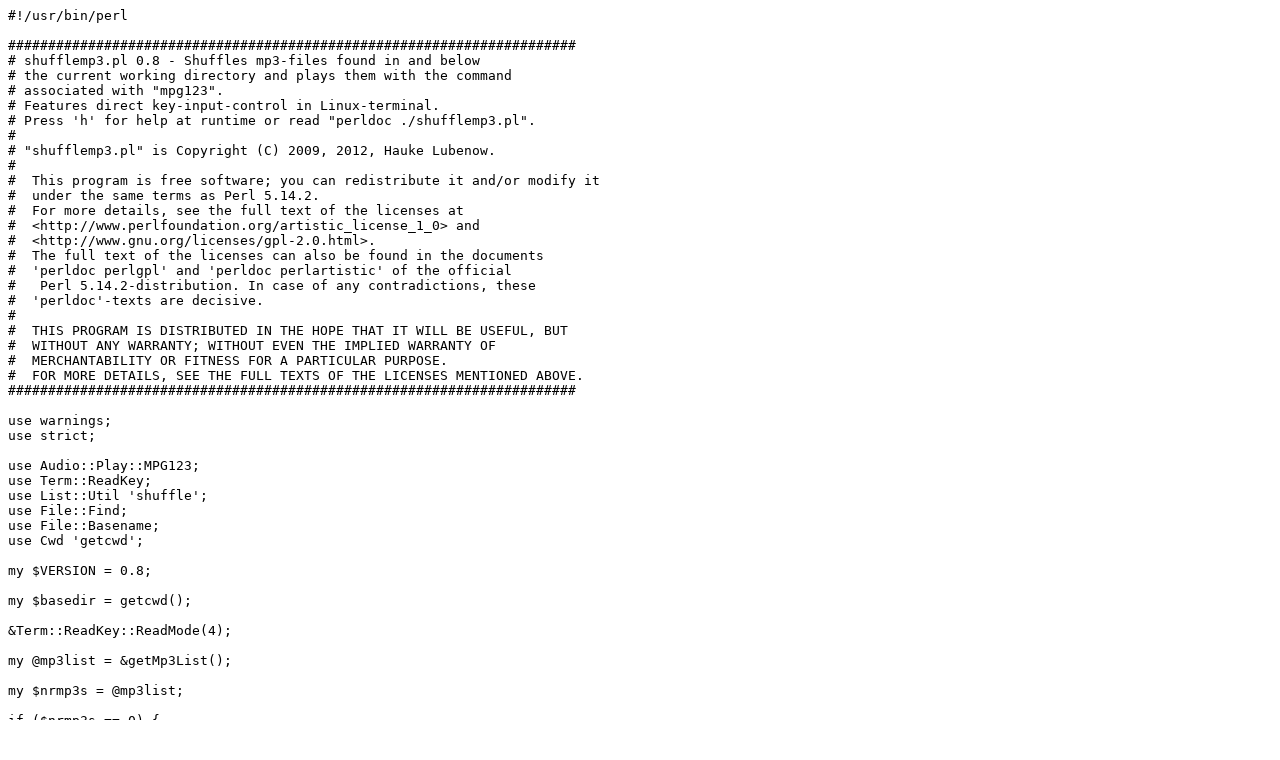

--- FILE ---
content_type: text/x-perl
request_url: https://mirrors.fe.up.pt/CPAN/authors/id/H/HL/HLUBENOW/shufflemp3-0.8.pl
body_size: 10327
content:
#!/usr/bin/perl

#######################################################################
# shufflemp3.pl 0.8 - Shuffles mp3-files found in and below
# the current working directory and plays them with the command
# associated with "mpg123".
# Features direct key-input-control in Linux-terminal.
# Press 'h' for help at runtime or read "perldoc ./shufflemp3.pl".
#
# "shufflemp3.pl" is Copyright (C) 2009, 2012, Hauke Lubenow.
#
#  This program is free software; you can redistribute it and/or modify it
#  under the same terms as Perl 5.14.2.
#  For more details, see the full text of the licenses at
#  <http://www.perlfoundation.org/artistic_license_1_0> and 
#  <http://www.gnu.org/licenses/gpl-2.0.html>.
#  The full text of the licenses can also be found in the documents
#  'perldoc perlgpl' and 'perldoc perlartistic' of the official
#   Perl 5.14.2-distribution. In case of any contradictions, these 
#  'perldoc'-texts are decisive.
#
#  THIS PROGRAM IS DISTRIBUTED IN THE HOPE THAT IT WILL BE USEFUL, BUT
#  WITHOUT ANY WARRANTY; WITHOUT EVEN THE IMPLIED WARRANTY OF
#  MERCHANTABILITY OR FITNESS FOR A PARTICULAR PURPOSE.
#  FOR MORE DETAILS, SEE THE FULL TEXTS OF THE LICENSES MENTIONED ABOVE.
#######################################################################

use warnings;
use strict;

use Audio::Play::MPG123;
use Term::ReadKey;
use List::Util 'shuffle';
use File::Find;
use File::Basename;
use Cwd 'getcwd';

my $VERSION = 0.8;

my $basedir = getcwd();

&Term::ReadKey::ReadMode(4);

my @mp3list = &getMp3List();

my $nrmp3s = @mp3list;

if ($nrmp3s == 0) {
    print "\nNo mp3s found in this directory.\n\n";
    &Term::ReadKey::ReadMode(0);
    exit(1);
}

my @rorder = (0 .. $nrmp3s - 1);
@rorder = shuffle(@rorder);

my $player = Audio::Play::MPG123->new();

print "\nshufflemp3.pl: Press \"h\" for help.\n\n$nrmp3s mp3s found.\n\n";

my $current = 0;
my $song = "";
my $key = "";

while (1) {

    $song = $mp3list[$rorder[$current]];
    $player->load($song);

    print "Playing: " . &File::Basename::basename($song) . "\n";

    # Playback of one song:

    while($player -> state()) {

        $player -> poll(1);

        $key = &Term::ReadKey::ReadKey(-1);

        unless(defined $key) {
            $key = "";
        }

        if ($key eq " ") {

            &Term::ReadKey::ReadMode(0);

            $player -> pause();
           
            print "Pause. Press Return to continue: ";
            <>;
            &Term::ReadKey::ReadMode(4);
            $player -> pause();
        }

        if (ord($key) == 68) {
            # Left
            $player -> jump("-200");
            $player -> poll(1);
            print "Backwards.\n";
        }

        if (ord($key) == 67) {
            # Right
            $player -> jump("+200");
            $player -> poll(1);
            print "Forward.\n";
        }

        if ($key eq "h") {
            &showHelp();
        }

        if ($key eq "n") {
            $player -> stop();
            last;
        }

        if ($key eq "r") {
            $current--;
            $player -> stop();
            last;
        }

        if ($key eq "p") {
            $current -= 2;
            $player -> stop();
            last;
        }

        if ($key eq "c") {
            $player -> pause();
            $current = &certainSong($current);
            $player -> stop();
            last;
        }

        if ($key eq "q") {
            &Term::ReadKey::ReadMode(0);
            $player -> stop();
            $player -> stop_mpg123();
            print "\nBye.\n\n";
            exit(0);
        }
    }

    $current++;

    if ($current < 0) {
        $current = $nrmp3s - 1;
    }

    if ($current == $nrmp3s) {
        $current = 0;
    }
}
         
&Term::ReadKey::ReadMode(0);
$player -> stop_mpg123();
print "\nFinished. All songs played.\n\n";

sub certainSong {

    my $before = shift() - 1;

    &Term::ReadKey::ReadMode(0);

    print "\nPlay certain song:\n\n";

    my $i;

    for $i (0 .. $nrmp3s - 1) {
        print $i + 1 . ". " . &File::Basename::basename($mp3list[$i]) . "\n";
    }

    print "\n";

    my $a = "";

    while($a eq "" || $a =~ /\D/ ||
          $a < 1   || $a > $nrmp3s) {
        print "Song to play ? ";
        chomp($a = <STDIN>);
        if ($a eq "x" || $a eq "q") {
            &Term::ReadKey::ReadMode(4);
            return $before;
        }
    }

    $a--;

    &Term::ReadKey::ReadMode(4);

    for $i (0 .. $#rorder) {
        if ($rorder[$i] == $a) {
            $a = $i - 1;
            last;
        }
    }

    print "\n";

    return $a;
}

sub getMp3List {

    my $descend = 1;
    my $i;

    foreach (@ARGV) {
        if ($_ eq "-dir") {
            $descend = 0;
            last;
        }
    }

    # Get the names of all files in and
    # under a directory ending with "mp3".

    my %h;

    if ($descend) {

        # Without  File::Type-check:
        # We use a hash to avoid doubles, see "perldoc -q duplicate":

        find({ wanted => sub {if (/\.mp3$/i) {
                              my $fname = $File::Find::fullname;
                              # Strange: Sometimes, $fname is undef or so
                              # and we would get an annoying warning here:
                              if ($fname) {
                                  $h{$File::Find::fullname} = 0;
                              }
         } }, follow_fast => 1, no_chdir => 1 }, $basedir);
    }
    else {
        opendir (DIR, $basedir) || die "Error opening dir $basedir\n";
        while((my $filename = readdir(DIR))){
            my $fullname = "$basedir/$filename";
            if (-f $fullname && $fullname =~ /\.mp3$/i) {
                    $h{$fullname} = 0;
            }
        }
        closedir(DIR);
    }

    # Removing double entries resulting from symbolic links:
    my @a = keys(%h);

    # Now we have a list of the names of all ".mp3"-files. We sort
    # them only by filenames, not by directory-names. But in the end,
    # we return a list containing their exact locations:

    my @b;

    foreach (@a) {
        push(@b, &File::Basename::basename($_));
    }

    @b = sort(@b);

    # We can't use a hash here, because some keys would be double:
    #
    #     /onedir/song.mp3
    # /anotherdir/song.mp3
    #

    my @c;
    my $u;

    for $i (@b) {
        for $u (0 .. $#a) {
            if ($a[$u] =~ m/\Q$i\E$/) {
                push(@c, $a[$u]);
                splice(@a, $u, 1);
                last;
            }
        }
    }

    return @c;
}

sub showHelp {

    my $help = <<HERE;

shufflemp3.pl: Available keys are:

    n           Play next song.
    p           Play previous song.
    LEFT        Go backwards in a song.
    RIGHT       Go forward in a song.
    c           Play certain song.
    SPACE       Pause.
    h           Show (this) help.
    q           Quit.

HERE

    print $help;
    print "Still playing: " . &File::Basename::basename($song) . "\n";
}

__END__

=head1 NAME

shufflemp3.pl - A shuffle-player for mp3-files (for Linux-terminals)

=head1 DESCRIPTION

shufflemp3.pl shuffles mp3-files found in and below the current working directory.

=head1 README

shufflemp3.pl (Linux only) searches in and below the current working directory for files ending with ".mp3", ".MP3", ".Mp3" or ".mP3" and plays them as mp3s with the external command "mpg123" in random order, looping. 

It features direct key-input-control in Linux-terminal.

You may be surprised, which mp3-files are found, when you start it in an unfamiliar directory.

=head1 NOTES

shufflemp3.pl starts just one instance of "mpg123" in remote-control-mode.

By default, the directory is searched recursively, but you can play just the mp3-files inside the directory (but not below it), by starting the script with the "-dir"-option.

Available keys are:

    n           Play next song.
    p           Play previous song.
    LEFT        Go backwards in a song.
    RIGHT       Go forward in a song.
    c           Play certain song.
    SPACE       Pause.
    h           Show help.
    q           Quit.


=head1 CAVEATS

Unusual exits of the script may corrupt your current terminal-settings; just cancel your terminal with "ALT+F4" then and start a new one.

The script tries to find everything that ends with ".mp3", ".MP3", ".Mp3" or ".mP3". It doesn't check, if the files found are really mp3-files. So don't use the script, if you have documents, that are not mp3-files but end with something like ".mp3" (see above) inside or below your current working directory.

=head1 PREREQUISITES

This script requires the following modules:

C<Audio::Play::MPG123>

C<Term::ReadKey>

C<Cwd>

C<File::Find>

C<File::Basename>

C<List::Util>

Also needed is the console-mp3-player "mpg321".

=head1 OSNAMES

linux

=head1 SCRIPT CATEGORIES

Audio/MP3

=head1 AUTHOR

Hauke Lubenow, <hlubenow2@gmx.net>

=head1 COPYRIGHT AND LICENSE

shufflemp3.pl is Copyright (C) 2009-2012, Hauke Lubenow.

This program is free software; you can redistribute it and/or modify it under the same terms as Perl 5.14.2.
For more details, see the full text of the licenses at

<http://www.perlfoundation.org/artistic_license_1_0> and

<http://www.gnu.org/licenses/gpl-2.0.html>.

The full text of the licenses can also be found in the documents L<perldoc perlgpl> and L<perldoc perlartistic> of the official Perl 5.14.2-distribution. In case of any contradictions, these 'perldoc'-texts are decisive.

THIS PROGRAM IS DISTRIBUTED IN THE HOPE THAT IT WILL BE USEFUL, BUT WITHOUT ANY WARRANTY; WITHOUT EVEN THE IMPLIED WARRANTY OF MERCHANTABILITY OR FITNESS FOR A PARTICULAR PURPOSE. FOR MORE DETAILS, SEE THE FULL TEXTS OF THE LICENSES MENTIONED ABOVE.

=cut

# Unused Code (which would check with File::Type if the found files are really mp3-files, but this is just too slow for daily-usage):

    # With File::Type-check:

    use File::Type;

    my $fi;
    my $ft = File::Type->new();

    find({ wanted => sub { if ($_ !~ /\.mp3$/i) { return; }
                           $fi = $ft->checktype_filename($_);
                           if ($fi eq "audio/mp3" ||
                               $fi eq "application/octet-stream")
                             { $h{$File::Find::name} = 0; }
                         }, no_chdir => 1 }, $basedir);

